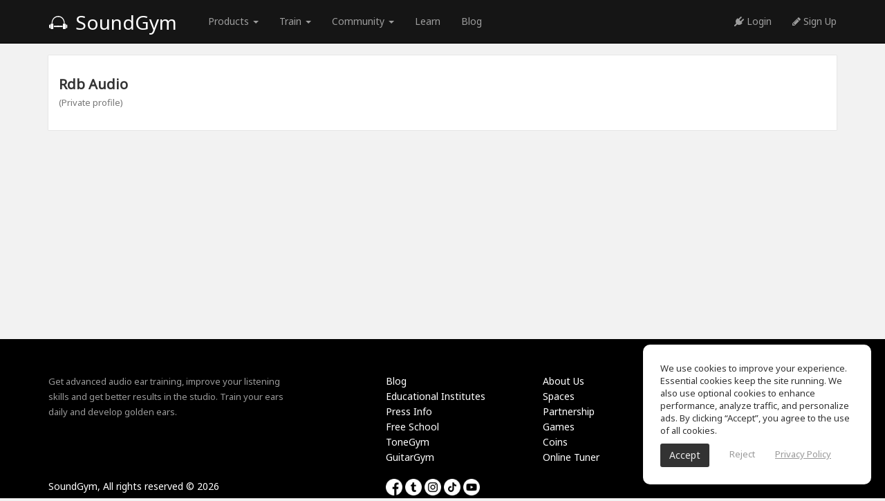

--- FILE ---
content_type: text/html; charset=UTF-8
request_url: https://www.soundgym.co/member/profile?m=8ygjujyvcci
body_size: 4654
content:
<!DOCTYPE html>
<html>
<head>
        <!-- Google Consent Mode v2 – universal template -->
    <script async src="https://www.googletagmanager.com/gtag/js?id=G-ZF0YTC0V9L" type="64799a072b10decdf8a66957-text/javascript"></script>
    <script type="64799a072b10decdf8a66957-text/javascript">
        /* ---------- Core Google tag ---------- */
        window.dataLayer = window.dataLayer || [];
        function gtag(){ dataLayer.push(arguments); }

        /* 0) REQUIRED for GA-4 */
        gtag('js', new Date());                 // timestamp
        gtag('config', 'G-ZF0YTC0V9L');            // replace with your GA-4 ID

        /* ---------- 1. GLOBAL DEFAULTS (granted) ---------- */
        gtag('consent', 'default', {
            ad_storage:          'granted',
            analytics_storage:   'granted',
            ad_user_data:        'granted',       // v2
            ad_personalization:  'granted',       // v2
            wait_for_update:     500              // (ms) gives your CMP a moment to reply
        });
        /* ---------- 2. EEA + UK + CH (deny until opt-in) ---------- */
        gtag('consent', 'default', {
            ad_storage:          'denied',
            analytics_storage:   'denied',
            ad_user_data:        'denied',
            ad_personalization:  'denied',
            region: [
                'AT','BE','BG','HR','CY','CZ','DK','EE','FI','FR','DE','GR','HU','IS','IE','IT',
                'LI','LT','LU','LV','MT','NL','NO','PL','PT','RO','SE','SI','SK','ES','GB','CH'
            ]
        });
        /* ---------- 3. CALIFORNIA (limit personalisation) ---------- */
        gtag('consent', 'default', {
            ad_personalization:  'denied',        // still measures & bids, but non-personalised
            region: ['US-CA']
        });
    </script>
        <!-- avoid user caching -->
    <meta http-equiv="cache-control" content="max-age=0"/>
    <meta http-equiv="cache-control" content="no-cache"/>
    <meta http-equiv="expires" content="0"/>
    <meta http-equiv="expires" content="Tue, 01 Jan 1980 1:00:00 GMT"/>
    <meta http-equiv="pragma" content="no-cache"/>
    <!-- avoid user caching -->
    <meta charset="utf-8"/>
    <meta http-equiv="X-UA-Compatible" content="IE=edge">
    <meta name="viewport" content="width=device-width, initial-scale=1.0"/>
    <link rel="shortcut icon" href="https://assets.soundgym.co/general/favicon.ico"/>
    <!-- homescreen -->
    <link rel="manifest" href="/js/manifest/soundgym.json">
    <meta name="apple-mobile-web-app-capable" content="yes">
    <meta name="mobile-web-app-capable" content="yes">
    <meta name="apple-mobile-web-app-title" content="SoundGym">
    <link rel="shortcut icon" sizes="196x196" href="https://assets.soundgym.co/homescreen/196.png">
    <link rel="apple-touch-icon-precomposed" sizes="152x152" href="https://assets.soundgym.co/homescreen/152.png">
    <link rel="apple-touch-icon-precomposed" sizes="144x144" href="https://assets.soundgym.co/homescreen/144.png">
    <link rel="apple-touch-icon-precomposed" sizes="120x120" href="https://assets.soundgym.co/homescreen/120.png">
    <link rel="apple-touch-icon-precomposed" sizes="114x114" href="https://assets.soundgym.co/homescreen/114.png">
    <link rel="apple-touch-icon-precomposed" sizes="76x76" href="https://assets.soundgym.co/homescreen/76.png">
    <link rel="apple-touch-icon-precomposed" sizes="72x72" href="https://assets.soundgym.co/homescreen/72.png">
    <script type="64799a072b10decdf8a66957-text/javascript">
    (function(e,t){var n=e.amplitude||{_q:[],_iq:{}};var r=t.createElement("script")
        ;r.type="text/javascript";r.async=true
    ;r.src="https://cdn.amplitude.com/libs/amplitude-4.2.1-min.gz.js"
    ;r.onload=function(){if(e.amplitude.runQueuedFunctions){
        e.amplitude.runQueuedFunctions()}else{
        console.log("[Amplitude] Error: could not load SDK")}}
    ;var i=t.getElementsByTagName("script")[0];i.parentNode.insertBefore(r,i)
    ;function s(e,t){e.prototype[t]=function(){
        this._q.push([t].concat(Array.prototype.slice.call(arguments,0)));return this}}
        var o=function(){this._q=[];return this}
            ;var a=["add","append","clearAll","prepend","set","setOnce","unset"]
            ;for(var u=0;u<a.length;u++){s(o,a[u])}n.Identify=o;var c=function(){this._q=[]
            ;return this}
            ;var l=["setProductId","setQuantity","setPrice","setRevenueType","setEventProperties"]
            ;for(var p=0;p<l.length;p++){s(c,l[p])}n.Revenue=c
        ;var d=["init","logEvent","logRevenue","setUserId","setUserProperties","setOptOut",
                "setVersionName","setDomain","setDeviceId","setGlobalUserProperties","identify",
                "clearUserProperties","setGroup","logRevenueV2","regenerateDeviceId","logEventWithTimestamp",
                "logEventWithGroups","setSessionId","resetSessionId"]
            ;function v(e){function t(t){e[t]=function(){
            e._q.push([t].concat(Array.prototype.slice.call(arguments,0)))}}
            for(var n=0;n<d.length;n++){t(d[n])}}v(n);n.getInstance=function(e){
            e=(!e||e.length===0?"$default_instance":e).toLowerCase()
            ;if(!n._iq.hasOwnProperty(e)){n._iq[e]={_q:[]};v(n._iq[e])}return n._iq[e]}
        ;e.amplitude=n})(window,document);

    amplitude.getInstance().init("1f1d979b30eefaf957c702c654aff177");
</script>

<meta property="og:type" content="website"/><meta property="og:url" content="https://www.soundgym.co/member/profile?m=8ygjujyvcci"/><meta property="og:title" content="rdb audio" studio & profile | SoundGym"/><meta property="og:description" content="Enter rdb audio profile to view his studio. Join SoundGym to connect with rdb audio and other producers and engineers you may know."/><meta property="fb:app_id" content="465058450348168"/><meta property="og:site_name" content="SoundGym"/><meta property="og:image" content="http://assets.soundgym.co/facebook/profile.jpg"/><meta property="og:image:secure_url" content="https://assets.soundgym.co/facebook/profile.jpg"/><meta property="og:image:type" content="image/jpeg"/><meta property="og:image:width" content="1200"/><meta property="og:image:height" content="630"/><meta name="viewport" content="width=device-width, initial-scale=1" />
<link rel="stylesheet" type="text/css" href="/assets/e340a736/css/jquery-ui-bootstrap.css" />
<link rel="stylesheet" type="text/css" href="https://cdn-uicons.flaticon.com/2.6.0/uicons-regular-rounded/css/uicons-regular-rounded.css" />
<link rel="stylesheet" type="text/css" href="https://fonts.googleapis.com/css?family=Orbitron:400,500" />
<link rel="stylesheet" type="text/css" href="/css/fonts/soundgym/style.css" />
<link rel="stylesheet" type="text/css" href="/css/bootstrap/1.css?v=5.2.136" />
<link rel="stylesheet" type="text/css" href="/css/app/style.css?v=5.2.136" />
<link rel="stylesheet" type="text/css" href="/css/app/lscreen.css?v=5.2.136" />
<link rel="stylesheet" type="text/css" href="/css/app/mobile-menu.css?v=5.2.136" />
<link rel="stylesheet" type="text/css" href="/css/fonts/font-awesome/font-awesome.css" />
<link rel="stylesheet" type="text/css" href="/css/fonts/font-awesome/font-awesome-animation.min.css" />
<link rel="stylesheet" type="text/css" href="/css/app/sticky-footer.css?v=5.2.136" />
<script type="64799a072b10decdf8a66957-text/javascript" src="/assets/b69663ee/jquery.min.js"></script>
<script type="64799a072b10decdf8a66957-text/javascript" src="/assets/e340a736/bootstrap/js/bootstrap.min.js"></script>
<script type="64799a072b10decdf8a66957-text/javascript" src="/assets/e340a736/js/bootstrap-noconflict.js"></script>
<script type="64799a072b10decdf8a66957-text/javascript" src="/assets/e340a736/bootbox/bootbox.min.js"></script>
<script type="64799a072b10decdf8a66957-text/javascript" src="/assets/e340a736/notify/notify.min.js"></script>
<script type="64799a072b10decdf8a66957-text/javascript" src="/js/app/generic.js?v=5.2.136"></script>
<script type="64799a072b10decdf8a66957-text/javascript" src="/js/app/searcher.js?v=5.2.136"></script>
<script type="64799a072b10decdf8a66957-text/javascript">
/*<![CDATA[*/
baseUrl='';host='https://assets.soundgym.co';thumbs='https://thumbs-assets.soundgym.co';facebookAppId='465058450348168';
/*]]>*/
</script>
<title>rdb audio | SoundGym</title><meta name="Description" content="Enter rdb audio profile to view his studio. Join SoundGym to connect with rdb audio and other producers and engineers you may know."><meta name="robots" content="index,follow"><script type="64799a072b10decdf8a66957-text/javascript">
!function(f,b,e,v,n,t,s){if(f.fbq)return;n=f.fbq=function(){n.callMethod?
n.callMethod.apply(n,arguments):n.queue.push(arguments)};if(!f._fbq)f._fbq=n;
n.push=n;n.loaded=!0;n.version='2.0';n.queue=[];t=b.createElement(e);t.async=!0;
t.src=v;s=b.getElementsByTagName(e)[0];s.parentNode.insertBefore(t,s)}(window,
document,'script','https://connect.facebook.net/en_US/fbevents.js');
fbq('init', '976011182897319');
fbq('track', "PageView");</script>
<noscript><img height="1" width="1" style="display:none"
src="https://www.facebook.com/tr?id=976011182897319&ev=PageView&noscript=1"
/></noscript></head>
<body>
<header>
    <nav class="navbar navbar-inverse navbar-fixed-top clearfix">
        <div class="container">
            <div id="navbar">
                <div class="navbar-header">
                    <a class="navbar-brand-guest" href="https://www.soundgym.co/site/index"><span class="icon-logo"></span> SoundGym</a>
                </div>
                <div class="navbar-collapse collapse">
                    <ul class="nav navbar-nav navbar-left">
                        <li class="dropdown" style="margin-left: 30px;">
                            <a href="#" class="dropdown-toggle" data-toggle="dropdown" role="button" aria-haspopup="true" aria-expanded="false">Products <span class="caret"></span></a>
                            <ul class="dropdown-menu nav-dropdown-invert">
                                <li><a class="nav-flex" href="https://www.soundgym.co/site/index"><div class="nav-thumb"><img src="https://assets.soundgym.co/nav/white/soundgym.png"/></div><div class="nav-texts"><div class="nav-title">SoundGym</div><div class="nav-subtitle">Ear-training for music producers</div></div></a></li>
                                <li><a class="nav-flex" href="https://www.soundgym.co/site/education"><div class="nav-thumb"><img src="https://assets.soundgym.co/nav/white/education.png"/></div><div class="nav-texts"><div class="nav-title">SoundGym for Schools</div><div class="nav-subtitle">Use SoundGym in your classroom</div></div></a></li>
                                <li><a class="nav-flex" href="https://www.tonegym.co?aff=soundgym" target="_blank"><div class="nav-thumb"><img src="https://assets.soundgym.co/nav/white/tonegym.png"/></div><div class="nav-texts"><div class="nav-title">ToneGym</div><div class="nav-subtitle">Ear training for musicians</div></div></a></li>
                                <li><a class="nav-flex" href="https://www.guitargym.co?aff=soundgym" target="_blank"><div class="nav-thumb"><img src="https://assets.soundgym.co/nav/white/guitargym.png"/></div><div class="nav-texts"><div class="nav-title">GuitarGym</div><div class="nav-subtitle">Learn to play guitar</div></div></a></li>
                            </ul>
                        </li>
                        <li class="dropdown">
                            <a href="#" class="dropdown-toggle" data-toggle="dropdown" role="button" aria-haspopup="true" aria-expanded="false">Train <span class="caret"></span></a>
                            <ul class="dropdown-menu nav-dropdown-invert">
                                <li><a class="nav-flex" href="https://www.soundgym.co/games/index"><div class="nav-thumb"><img src="https://assets.soundgym.co/nav/white/gym.png"/></div><div class="nav-texts"><div class="nav-title">Gym</div><div class="nav-subtitle">Your daily audio workout</div></div></a></li>
                                <li><a class="nav-flex" href="https://www.soundgym.co/playground/eq"><div class="nav-thumb"><img src="https://assets.soundgym.co/nav/white/eq.png"/></div><div class="nav-texts"><div class="nav-title">EQ Training</div><div class="nav-subtitle">Hands-on EQ ear-training</div></div></a></li>
                                <li><a class="nav-flex" href="https://www.soundgym.co/beatrace/index"><div class="nav-thumb"><img src="https://assets.soundgym.co/nav/white/beatrace.png"/></div><div class="nav-texts"><div class="nav-title">Beat Training</div><div class="nav-subtitle">Improve your beat-making skills</div></div></a></li>
                            </ul>
                        </li>
                        <li class="dropdown">
                            <a href="#" class="dropdown-toggle" data-toggle="dropdown" role="button" aria-haspopup="true" aria-expanded="false">Community <span class="caret"></span></a>
                            <ul class="dropdown-menu nav-dropdown-invert">
                                <li><a class="nav-flex" href="https://www.soundgym.co/space/index"><div class="nav-thumb"><img src="https://assets.soundgym.co/nav/white/community.png"/></div><div class="nav-texts"><div class="nav-title">Social</div><div class="nav-subtitle">Connect and get inspired</div></div></a></li>
                                <li><a class="nav-flex" href="https://www.soundgym.co/chart/index"><div class="nav-thumb"><img src="https://assets.soundgym.co/nav/white/charts.png"/></div><div class="nav-texts"><div class="nav-title">Charts</div><div class="nav-subtitle">Take your music to the top</div></div></a></li>
                            </ul>
                        </li>
                        <li><a href="https://www.soundgym.co/site/school">Learn</a></li>
                        <li><a href="https://www.soundgym.co/blog/index">Blog</a></li>
                    </ul>
                    <ul class="nav navbar-nav navbar-right">
                        <li><a monitor="nav-login" href="https://www.soundgym.co/user/login"><i class="fa fa-plug"></i> Login</a></li>
                        <li><a monitor="nav-signup" href="https://www.soundgym.co/user/registration"><i class="fa fa-pencil"></i> Sign Up</a></li>
                                            </ul>
                </div>
            </div>
        </div>
    </nav>
</header><section class="community">
    <div class="container">
        <div class="box box-white">
            <h3>
                <b class="text-capitalize">rdb audio</b>
                                <br/>
                <small>(Private profile)</small>
            </h3>
                                                        </div>
</section><footer class="footer hidden-xs">
    <div class="container">
        <div class="row">
            <div class="col-sm-4">
                <div class="color-999" style="font-size: 13px;">Get advanced audio ear training, improve your listening skills and get better results in the studio. Train your ears daily and develop golden ears.</div>
            </div>
            <div class="col-sm-offset-1 col-sm-7">
                <div class="row">
                    <div class="col-sm-4">
                        <ul class="list-unstyled">
                            <li> <a href="https://www.soundgym.co/blog/index">Blog</a></li><li class="hidden-xs"> <a monitor="nav go to education" href="https://www.soundgym.co/site/education">Educational Institutes</a></li><li> <a href="https://www.soundgym.co/site/press">Press Info</a></li><li> <a href="https://www.soundgym.co/site/school">Free School</a></li><li> <a href="https://www.tonegym.co?aff=soundgym">ToneGym</a></li><li> <a href="https://www.guitargym.co?aff=soundgym">GuitarGym</a></li>                        </ul>
                    </div>
                    <div class="col-sm-4">
                        <ul class="list-unstyled">
                            <li> <a href="https://www.soundgym.co/site/about">About Us</a></li><li> <a href="https://www.soundgym.co/space/index">Spaces</a></li><li> <a href="https://www.soundgym.co/affiliates/join">Partnership</a></li><li> <a href="https://www.soundgym.co/games/index">Games</a></li><li> <a href="https://www.soundgym.co/products/index">Coins</a></li><li> <a href="https://www.guitargym.co/tool/item?id=guitar-tuner">Online Tuner</a></li>                        </ul>
                    </div>
                    <div class="col-sm-4">
                        <ul class="list-unstyled">
                            <li class="hidden-xs"> <a href="https://www.soundgym.co/playground/eq">EQ Ear Training</a></li><li> <a href="https://www.soundgym.co/beatrace/index">Drum Machine</a></li><li class="hidden-xs"> <a href="https://www.soundgym.co/help/index">Help Center</a></li><li> <a href="https://www.soundgym.co/site/terms">Terms of Use</a></li><li> <a href="https://www.soundgym.co/site/privacy">Privacy Policy</a></li>                        </ul>
                    </div>
                </div>
            </div>
        </div>
        <div class="row" style="margin-top: 10px;">
            <div class="col-sm-4">
                <p>SoundGym, All rights reserved © 2026</p>
            </div>
            <div class="col-sm-offset-1 col-sm-7">
                <a monitor="nav social link" monitor-prop='{"type":"facebook"}' href="https://www.facebook.com/soundgym10" target="_blank"><img src="https://assets.soundgym.co/social/icon/white/facebook.png" alt="facebook" width="24" height="24" /></a>
                <a monitor="nav social link" monitor-prop='{"type":"twitter"}' href="https://twitter.com/soundgym" target="_blank"><img src="https://assets.soundgym.co/social/icon/white/twitter.png" alt="twitter" width="24" height="24" /></a>
                <a monitor="nav social link" monitor-prop='{"type":"instagram"}' href="https://www.instagram.com/soundgym/" target="_blank"><img src="https://assets.soundgym.co/social/icon/white/instagram.png" alt="instagram" width="24" height="24" /></a>
                <a monitor="nav social link" monitor-prop='{"type":"tiktok"}' href="https://www.tiktok.com/@soundgym" target="_blank"><img src="https://assets.soundgym.co/social/icon/white/tiktok.png" alt="tiktok" width="24" height="24" /></a>
                <a monitor="nav social link" monitor-prop='{"type":"youtube"}' href="https://www.youtube.com/c/soundgym10" target="_blank"><img src="https://assets.soundgym.co/social/icon/white/youtube.png" alt="youtube" width="24" height="24" /></a>
            </div>
        </div>
    </div>
</footer><div accept-cookies class="cookie-banner">
    <p>We use cookies to improve your experience. Essential cookies keep the site running. We also use optional cookies to enhance performance, analyze traffic, and personalize ads. By clicking “Accept”, you agree to the use of all cookies.</p>
    <div>
        <button type="button" class="btn" onclick="if (!window.__cfRLUnblockHandlers) return false; acceptCookies();" data-cf-modified-64799a072b10decdf8a66957-="">Accept</button>&nbsp;&nbsp;
        <a style="color: #999; margin-left: 20px; cursor: pointer;" onclick="if (!window.__cfRLUnblockHandlers) return false; rejectCookies();" data-cf-modified-64799a072b10decdf8a66957-="">Reject</a>&nbsp;&nbsp;
        <a style="color: #999; margin-left: 20px; text-decoration: underline;" href="https://www.soundgym.co/site/privacy">Privacy Policy</a>
    </div>
</div><script type="64799a072b10decdf8a66957-text/javascript" src="/js/app/profile.js?v=5.2.136"></script>
<script type="64799a072b10decdf8a66957-text/javascript" src="/js/app/facebook.js?v=5.2.136"></script>
<script type="64799a072b10decdf8a66957-text/javascript" src="/js/lib/jquery.mousewheel.js"></script>
<script type="64799a072b10decdf8a66957-text/javascript" src="/js/lib/jquery.query-object.js"></script>
<script type="64799a072b10decdf8a66957-text/javascript" src="/js/app/yiiactiveform.js"></script>
<script type="64799a072b10decdf8a66957-text/javascript" src="/js/app/monitor-guest.js?v=5.2.136"></script>
<script type="64799a072b10decdf8a66957-text/javascript">
/*<![CDATA[*/
jQuery(function($) {
jQuery('[data-toggle=popover]').popover();
jQuery('[data-toggle=tooltip]').tooltip();
});
/*]]>*/
</script>
<script src="/cdn-cgi/scripts/7d0fa10a/cloudflare-static/rocket-loader.min.js" data-cf-settings="64799a072b10decdf8a66957-|49" defer></script></body>
</html>

--- FILE ---
content_type: application/javascript
request_url: https://www.soundgym.co/js/app/profile.js?v=5.2.136
body_size: 712
content:
var
    auraOn = new Audio(host + '/sounds/generic/aura_on.mp3'),
    auraOff = new Audio(host + '/sounds/generic/aura_off.mp3');

$(window).load(function () {
    if (isset(QueryString.s)) {
        var top = $('#studio').offset().top - 90;
        $("html, body").animate({scrollTop: top}, 700);
    }
});

function toggleAura(btn) {

    if ($(btn).attr('state') == 'on') {
        auraOff.play();
        $(btn).attr('state', 'off');
        $('[aura="1"]').attr('aura', 0);
        $(btn).html($(btn).attr('off'));
    } else {
        auraOn.play();
        $(btn).attr('state', 'on');
        $('[aura="0"]').attr('aura', 1);
        $(btn).html($(btn).attr('on'));
    }

    $.ajax({
        url: baseUrl + '/member/aura',
        success: function (data) {
            //
        },
        error: function (xhr, ajaxOptions, thrownError) {
            //
        }
    });
}

function following(btn) {
    var uid = $(btn).attr('uid');
    $(btn).html($(btn).attr('success')).attr('disabled', 'disabled');
    $.ajax({
        url: baseUrl + '/follow/following',
        type: "POST",
        dataType: 'json',
        data: {uid: uid},
        success: function (response) {
            if (response.status == 'saved') {
                location.reload();
            }
        }
    });
}

function unfollowing(btn) {
    var uid = $(btn).attr('uid');
    $.ajax({
        url: baseUrl + '/follow/unfollowing',
        type: "POST",
        dataType: 'json',
        data: {uid: uid},
        success: function (response) {
            if (response.status == 'saved') {
                $(btn).html($(btn).attr('success'));
                location.reload();
            }
        }
    });
}

function MemberBlockToggle(ele) {
    $.ajax({
        url: baseUrl + '/member/blockToggle?id=' + $(ele).attr('uid'),
        success: function () {
            location.reload();
        }
    });
}

function MemberReport(ele) {
    $.ajax({
        url: baseUrl + '/member/report',
        type: "POST",
        data: $(ele).parents('form').serialize(),
        success: function () {
            $(ele).parents('form').find('.report-feedback').show();
            $(ele).parents('form').find('.form-control').val('');
            setTimeout(function () {
                $('#memberReportModal').modal('hide');
            }, 3500);
        }
    });
}

function ChangeBackground(ele) {
    $('[is-selected]').attr('is-selected', 'no');
    $(ele).attr('is-selected', 'yes');
    $.ajax({
        url: baseUrl + '/member/background?bg=' + $(ele).attr('bg'),
        success: function () {
            location.reload();
        }
    });
}

function ChangeCollectionRoom(ele) {
    $.ajax({
        url: baseUrl + '/member/collectionRoom?a=' + $(ele).attr('assignment'),
        success: function () {
            location.reload();
        }
    });
}

function SelectDefaultCollectionRoom(ele) {
    $.ajax({
        url: baseUrl + '/member/collectionRoomDefault',
        success: function () {
            location.reload();
        }
    });
}

function GetMemberFeed() {
    var div = $('[member-feed]'),
        serial = div.attr('serial');
    $.ajax({
        url: baseUrl + '/member/getMemberFeed?serial=' + serial,
        success: function (data) {
            div.html(data);
        }
    });
}

function GetBookmarkFeed() {
    var div = $('[bookmark-feed]');
    $.ajax({
        url: baseUrl + '/member/getBookmarkFeed',
        success: function (data) {
            div.html(data);
        }
    });
}

$(function () {
    $('img.product[viewer="me"]').on({
        mouseenter: function () {
            $('#info').css('opacity', 1);
            $('#info .pname').text($(this).attr('pname'));
            $('#info .price').text($(this).attr('price'));
        },
        mouseout: function () {
            $('#info').css('opacity', 0);
        },
        click: function () {
            window.location.replace(baseUrl + '/products/index?sect=studio');
        }
    });

    if (device == 'mobile') {
        $(".scrollDivOut").animate({scrollLeft: 350});
    }

    GetMemberFeed();
});